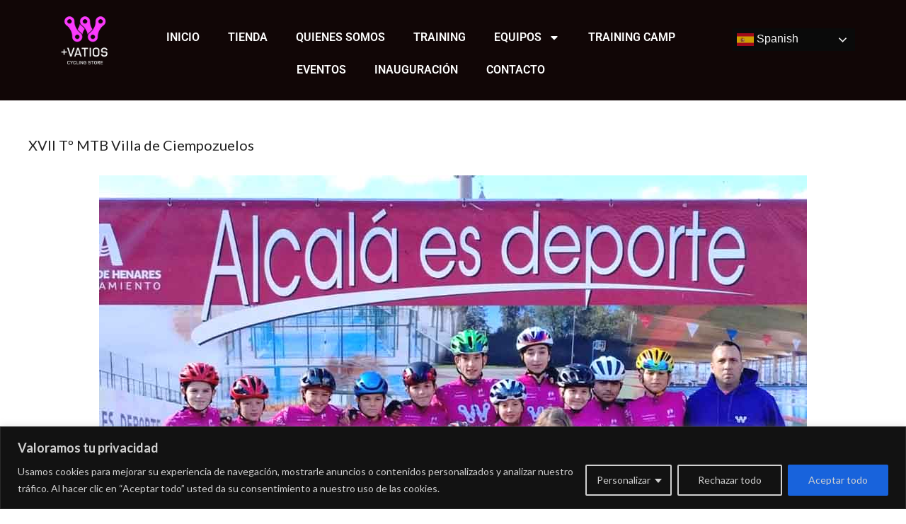

--- FILE ---
content_type: text/css
request_url: https://masvatios.com/wp-content/uploads/elementor/css/post-497.css?ver=1768638772
body_size: 909
content:
.elementor-497 .elementor-element.elementor-element-e085a26{--display:flex;--flex-direction:row;--container-widget-width:initial;--container-widget-height:100%;--container-widget-flex-grow:1;--container-widget-align-self:stretch;--flex-wrap-mobile:wrap;--gap:0px 0px;--row-gap:0px;--column-gap:0px;}.elementor-497 .elementor-element.elementor-element-e085a26:not(.elementor-motion-effects-element-type-background), .elementor-497 .elementor-element.elementor-element-e085a26 > .elementor-motion-effects-container > .elementor-motion-effects-layer{background-color:#110606;}.elementor-497 .elementor-element.elementor-element-482837e{--display:flex;--flex-direction:column;--container-widget-width:100%;--container-widget-height:initial;--container-widget-flex-grow:0;--container-widget-align-self:initial;--flex-wrap-mobile:wrap;}.elementor-497 .elementor-element.elementor-element-482837e.e-con{--flex-grow:0;--flex-shrink:0;}.elementor-497 .elementor-element.elementor-element-73450fb{--display:flex;--flex-direction:column;--container-widget-width:100%;--container-widget-height:initial;--container-widget-flex-grow:0;--container-widget-align-self:initial;--flex-wrap-mobile:wrap;}.elementor-497 .elementor-element.elementor-element-73450fb.e-con{--flex-grow:0;--flex-shrink:0;}.elementor-widget-image .widget-image-caption{color:var( --e-global-color-text );font-family:var( --e-global-typography-text-font-family ), Sans-serif;font-weight:var( --e-global-typography-text-font-weight );}.elementor-497 .elementor-element.elementor-element-daaf159{--display:flex;--flex-direction:column;--container-widget-width:100%;--container-widget-height:initial;--container-widget-flex-grow:0;--container-widget-align-self:initial;--flex-wrap-mobile:wrap;}.elementor-497 .elementor-element.elementor-element-daaf159.e-con{--flex-grow:0;--flex-shrink:0;}.elementor-497 .elementor-element.elementor-element-4d0753e{--spacer-size:10px;}.elementor-widget-nav-menu .elementor-nav-menu .elementor-item{font-family:var( --e-global-typography-primary-font-family ), Sans-serif;font-weight:var( --e-global-typography-primary-font-weight );}.elementor-widget-nav-menu .elementor-nav-menu--main .elementor-item{color:var( --e-global-color-text );fill:var( --e-global-color-text );}.elementor-widget-nav-menu .elementor-nav-menu--main .elementor-item:hover,
					.elementor-widget-nav-menu .elementor-nav-menu--main .elementor-item.elementor-item-active,
					.elementor-widget-nav-menu .elementor-nav-menu--main .elementor-item.highlighted,
					.elementor-widget-nav-menu .elementor-nav-menu--main .elementor-item:focus{color:var( --e-global-color-accent );fill:var( --e-global-color-accent );}.elementor-widget-nav-menu .elementor-nav-menu--main:not(.e--pointer-framed) .elementor-item:before,
					.elementor-widget-nav-menu .elementor-nav-menu--main:not(.e--pointer-framed) .elementor-item:after{background-color:var( --e-global-color-accent );}.elementor-widget-nav-menu .e--pointer-framed .elementor-item:before,
					.elementor-widget-nav-menu .e--pointer-framed .elementor-item:after{border-color:var( --e-global-color-accent );}.elementor-widget-nav-menu{--e-nav-menu-divider-color:var( --e-global-color-text );}.elementor-widget-nav-menu .elementor-nav-menu--dropdown .elementor-item, .elementor-widget-nav-menu .elementor-nav-menu--dropdown  .elementor-sub-item{font-family:var( --e-global-typography-accent-font-family ), Sans-serif;font-weight:var( --e-global-typography-accent-font-weight );}.elementor-497 .elementor-element.elementor-element-481ac1b .elementor-menu-toggle{margin:0 auto;}.elementor-497 .elementor-element.elementor-element-481ac1b .elementor-nav-menu .elementor-item{font-family:"Roboto", Sans-serif;font-size:16px;font-weight:600;}.elementor-497 .elementor-element.elementor-element-481ac1b .elementor-nav-menu--main .elementor-item{color:#FFFFFF;fill:#FFFFFF;}.elementor-497 .elementor-element.elementor-element-481ac1b .elementor-nav-menu--main .elementor-item:hover,
					.elementor-497 .elementor-element.elementor-element-481ac1b .elementor-nav-menu--main .elementor-item.elementor-item-active,
					.elementor-497 .elementor-element.elementor-element-481ac1b .elementor-nav-menu--main .elementor-item.highlighted,
					.elementor-497 .elementor-element.elementor-element-481ac1b .elementor-nav-menu--main .elementor-item:focus{color:#FD3BFE;fill:#FD3BFE;}.elementor-497 .elementor-element.elementor-element-481ac1b .elementor-nav-menu--main:not(.e--pointer-framed) .elementor-item:before,
					.elementor-497 .elementor-element.elementor-element-481ac1b .elementor-nav-menu--main:not(.e--pointer-framed) .elementor-item:after{background-color:#FD3BFE;}.elementor-497 .elementor-element.elementor-element-481ac1b .e--pointer-framed .elementor-item:before,
					.elementor-497 .elementor-element.elementor-element-481ac1b .e--pointer-framed .elementor-item:after{border-color:#FD3BFE;}.elementor-497 .elementor-element.elementor-element-481ac1b .elementor-nav-menu--main .elementor-item.elementor-item-active{color:#FD3BFE;}.elementor-497 .elementor-element.elementor-element-481ac1b .elementor-nav-menu--main:not(.e--pointer-framed) .elementor-item.elementor-item-active:before,
					.elementor-497 .elementor-element.elementor-element-481ac1b .elementor-nav-menu--main:not(.e--pointer-framed) .elementor-item.elementor-item-active:after{background-color:#FD3BFE;}.elementor-497 .elementor-element.elementor-element-481ac1b .e--pointer-framed .elementor-item.elementor-item-active:before,
					.elementor-497 .elementor-element.elementor-element-481ac1b .e--pointer-framed .elementor-item.elementor-item-active:after{border-color:#FD3BFE;}.elementor-497 .elementor-element.elementor-element-30025a6{--display:flex;--flex-direction:column;--container-widget-width:100%;--container-widget-height:initial;--container-widget-flex-grow:0;--container-widget-align-self:initial;--flex-wrap-mobile:wrap;}.elementor-497 .elementor-element.elementor-element-c1631f7{--spacer-size:20px;}.elementor-theme-builder-content-area{height:400px;}.elementor-location-header:before, .elementor-location-footer:before{content:"";display:table;clear:both;}@media(min-width:768px){.elementor-497 .elementor-element.elementor-element-482837e{--width:5.125%;}.elementor-497 .elementor-element.elementor-element-73450fb{--width:7.17%;}.elementor-497 .elementor-element.elementor-element-daaf159{--width:68.254%;}.elementor-497 .elementor-element.elementor-element-30025a6{--width:25%;}}

--- FILE ---
content_type: text/css
request_url: https://masvatios.com/wp-content/uploads/elementor/css/post-500.css?ver=1768638772
body_size: 1729
content:
.elementor-500 .elementor-element.elementor-element-edd2f3d{--display:flex;--flex-direction:row;--container-widget-width:initial;--container-widget-height:100%;--container-widget-flex-grow:1;--container-widget-align-self:stretch;--flex-wrap-mobile:wrap;--gap:0px 0px;--row-gap:0px;--column-gap:0px;--overlay-opacity:1;}.elementor-500 .elementor-element.elementor-element-edd2f3d::before, .elementor-500 .elementor-element.elementor-element-edd2f3d > .elementor-background-video-container::before, .elementor-500 .elementor-element.elementor-element-edd2f3d > .e-con-inner > .elementor-background-video-container::before, .elementor-500 .elementor-element.elementor-element-edd2f3d > .elementor-background-slideshow::before, .elementor-500 .elementor-element.elementor-element-edd2f3d > .e-con-inner > .elementor-background-slideshow::before, .elementor-500 .elementor-element.elementor-element-edd2f3d > .elementor-motion-effects-container > .elementor-motion-effects-layer::before{background-color:#000000;--background-overlay:'';}.elementor-500 .elementor-element.elementor-element-69776c7{--display:flex;--flex-direction:column;--container-widget-width:100%;--container-widget-height:initial;--container-widget-flex-grow:0;--container-widget-align-self:initial;--flex-wrap-mobile:wrap;}.elementor-500 .elementor-element.elementor-element-69776c7.e-con{--flex-grow:0;--flex-shrink:0;}.elementor-500 .elementor-element.elementor-element-bbb54e7{--display:flex;--flex-direction:column;--container-widget-width:100%;--container-widget-height:initial;--container-widget-flex-grow:0;--container-widget-align-self:initial;--flex-wrap-mobile:wrap;}.elementor-500 .elementor-element.elementor-element-bbb54e7.e-con{--flex-grow:0;--flex-shrink:0;}.elementor-500 .elementor-element.elementor-element-f8bb3a5{--spacer-size:10px;}.elementor-widget-image .widget-image-caption{color:var( --e-global-color-text );font-family:var( --e-global-typography-text-font-family ), Sans-serif;font-weight:var( --e-global-typography-text-font-weight );}.elementor-500 .elementor-element.elementor-element-ec7f9c0{--display:flex;--flex-direction:column;--container-widget-width:100%;--container-widget-height:initial;--container-widget-flex-grow:0;--container-widget-align-self:initial;--flex-wrap-mobile:wrap;}.elementor-500 .elementor-element.elementor-element-ec7f9c0.e-con{--flex-grow:0;--flex-shrink:0;}.elementor-500 .elementor-element.elementor-element-92d0aad{--spacer-size:10px;}.elementor-widget-text-editor{font-family:var( --e-global-typography-text-font-family ), Sans-serif;font-weight:var( --e-global-typography-text-font-weight );color:var( --e-global-color-text );}.elementor-widget-text-editor.elementor-drop-cap-view-stacked .elementor-drop-cap{background-color:var( --e-global-color-primary );}.elementor-widget-text-editor.elementor-drop-cap-view-framed .elementor-drop-cap, .elementor-widget-text-editor.elementor-drop-cap-view-default .elementor-drop-cap{color:var( --e-global-color-primary );border-color:var( --e-global-color-primary );}.elementor-500 .elementor-element.elementor-element-9117afd > .elementor-widget-container{margin:0px 0px 0px 43px;padding:0px 0px 0px 0px;}.elementor-500 .elementor-element.elementor-element-9117afd{font-family:"Roboto", Sans-serif;font-weight:400;line-height:9px;color:#FFFFFF;}.elementor-500 .elementor-element.elementor-element-26979a4{--spacer-size:10px;}.elementor-500 .elementor-element.elementor-element-c9a632f{--display:flex;--flex-direction:column;--container-widget-width:100%;--container-widget-height:initial;--container-widget-flex-grow:0;--container-widget-align-self:initial;--flex-wrap-mobile:wrap;}.elementor-500 .elementor-element.elementor-element-c9a632f.e-con{--flex-grow:0;--flex-shrink:0;}.elementor-widget-nav-menu .elementor-nav-menu .elementor-item{font-family:var( --e-global-typography-primary-font-family ), Sans-serif;font-weight:var( --e-global-typography-primary-font-weight );}.elementor-widget-nav-menu .elementor-nav-menu--main .elementor-item{color:var( --e-global-color-text );fill:var( --e-global-color-text );}.elementor-widget-nav-menu .elementor-nav-menu--main .elementor-item:hover,
					.elementor-widget-nav-menu .elementor-nav-menu--main .elementor-item.elementor-item-active,
					.elementor-widget-nav-menu .elementor-nav-menu--main .elementor-item.highlighted,
					.elementor-widget-nav-menu .elementor-nav-menu--main .elementor-item:focus{color:var( --e-global-color-accent );fill:var( --e-global-color-accent );}.elementor-widget-nav-menu .elementor-nav-menu--main:not(.e--pointer-framed) .elementor-item:before,
					.elementor-widget-nav-menu .elementor-nav-menu--main:not(.e--pointer-framed) .elementor-item:after{background-color:var( --e-global-color-accent );}.elementor-widget-nav-menu .e--pointer-framed .elementor-item:before,
					.elementor-widget-nav-menu .e--pointer-framed .elementor-item:after{border-color:var( --e-global-color-accent );}.elementor-widget-nav-menu{--e-nav-menu-divider-color:var( --e-global-color-text );}.elementor-widget-nav-menu .elementor-nav-menu--dropdown .elementor-item, .elementor-widget-nav-menu .elementor-nav-menu--dropdown  .elementor-sub-item{font-family:var( --e-global-typography-accent-font-family ), Sans-serif;font-weight:var( --e-global-typography-accent-font-weight );}.elementor-500 .elementor-element.elementor-element-d3065c7{width:var( --container-widget-width, 105.619% );max-width:105.619%;--container-widget-width:105.619%;--container-widget-flex-grow:0;}.elementor-500 .elementor-element.elementor-element-d3065c7 > .elementor-widget-container{margin:0px 0px 0px 31px;}.elementor-500 .elementor-element.elementor-element-d3065c7.elementor-element{--flex-grow:0;--flex-shrink:0;}.elementor-500 .elementor-element.elementor-element-d3065c7 .elementor-menu-toggle{margin:0 auto;}.elementor-500 .elementor-element.elementor-element-d3065c7 .elementor-nav-menu .elementor-item{font-family:"Roboto", Sans-serif;font-weight:600;line-height:14px;}.elementor-500 .elementor-element.elementor-element-d3065c7 .elementor-nav-menu--main .elementor-item{color:#FFFFFF;fill:#FFFFFF;}.elementor-500 .elementor-element.elementor-element-d3065c7 .elementor-nav-menu--main .elementor-item:hover,
					.elementor-500 .elementor-element.elementor-element-d3065c7 .elementor-nav-menu--main .elementor-item.elementor-item-active,
					.elementor-500 .elementor-element.elementor-element-d3065c7 .elementor-nav-menu--main .elementor-item.highlighted,
					.elementor-500 .elementor-element.elementor-element-d3065c7 .elementor-nav-menu--main .elementor-item:focus{color:#FD3BFE;fill:#FD3BFE;}.elementor-500 .elementor-element.elementor-element-d3065c7 .elementor-nav-menu--main:not(.e--pointer-framed) .elementor-item:before,
					.elementor-500 .elementor-element.elementor-element-d3065c7 .elementor-nav-menu--main:not(.e--pointer-framed) .elementor-item:after{background-color:#FD3BFE;}.elementor-500 .elementor-element.elementor-element-d3065c7 .e--pointer-framed .elementor-item:before,
					.elementor-500 .elementor-element.elementor-element-d3065c7 .e--pointer-framed .elementor-item:after{border-color:#FD3BFE;}.elementor-500 .elementor-element.elementor-element-d3065c7 .e--pointer-framed .elementor-item:before{border-width:0px;}.elementor-500 .elementor-element.elementor-element-d3065c7 .e--pointer-framed.e--animation-draw .elementor-item:before{border-width:0 0 0px 0px;}.elementor-500 .elementor-element.elementor-element-d3065c7 .e--pointer-framed.e--animation-draw .elementor-item:after{border-width:0px 0px 0 0;}.elementor-500 .elementor-element.elementor-element-d3065c7 .e--pointer-framed.e--animation-corners .elementor-item:before{border-width:0px 0 0 0px;}.elementor-500 .elementor-element.elementor-element-d3065c7 .e--pointer-framed.e--animation-corners .elementor-item:after{border-width:0 0px 0px 0;}.elementor-500 .elementor-element.elementor-element-d3065c7 .e--pointer-underline .elementor-item:after,
					 .elementor-500 .elementor-element.elementor-element-d3065c7 .e--pointer-overline .elementor-item:before,
					 .elementor-500 .elementor-element.elementor-element-d3065c7 .e--pointer-double-line .elementor-item:before,
					 .elementor-500 .elementor-element.elementor-element-d3065c7 .e--pointer-double-line .elementor-item:after{height:0px;}.elementor-500 .elementor-element.elementor-element-d3065c7 .elementor-nav-menu--dropdown a, .elementor-500 .elementor-element.elementor-element-d3065c7 .elementor-menu-toggle{color:#FFFFFF;fill:#FFFFFF;}.elementor-500 .elementor-element.elementor-element-d3065c7 .elementor-nav-menu--dropdown{background-color:#FFFFFF;}.elementor-500 .elementor-element.elementor-element-d3065c7 .elementor-nav-menu--dropdown a:hover,
					.elementor-500 .elementor-element.elementor-element-d3065c7 .elementor-nav-menu--dropdown a:focus,
					.elementor-500 .elementor-element.elementor-element-d3065c7 .elementor-nav-menu--dropdown a.elementor-item-active,
					.elementor-500 .elementor-element.elementor-element-d3065c7 .elementor-nav-menu--dropdown a.highlighted,
					.elementor-500 .elementor-element.elementor-element-d3065c7 .elementor-menu-toggle:hover,
					.elementor-500 .elementor-element.elementor-element-d3065c7 .elementor-menu-toggle:focus{color:#FFFFFF;}.elementor-500 .elementor-element.elementor-element-d3065c7 .elementor-nav-menu--dropdown a:hover,
					.elementor-500 .elementor-element.elementor-element-d3065c7 .elementor-nav-menu--dropdown a:focus,
					.elementor-500 .elementor-element.elementor-element-d3065c7 .elementor-nav-menu--dropdown a.elementor-item-active,
					.elementor-500 .elementor-element.elementor-element-d3065c7 .elementor-nav-menu--dropdown a.highlighted{background-color:#FFFFFF;}.elementor-500 .elementor-element.elementor-element-d3065c7 .elementor-nav-menu--dropdown a.elementor-item-active{color:#FFFFFF;background-color:#FFFFFF;}.elementor-500 .elementor-element.elementor-element-d5310f9{--display:flex;}.elementor-500 .elementor-element.elementor-element-d5310f9.e-con{--flex-grow:0;--flex-shrink:0;}.elementor-widget-heading .elementor-heading-title{font-family:var( --e-global-typography-primary-font-family ), Sans-serif;font-weight:var( --e-global-typography-primary-font-weight );color:var( --e-global-color-primary );}.elementor-500 .elementor-element.elementor-element-23d46c4{text-align:center;}.elementor-500 .elementor-element.elementor-element-23d46c4 .elementor-heading-title{font-family:"Roboto", Sans-serif;font-size:18px;font-weight:600;text-transform:none;text-decoration:underline;color:#FFFFFF;}.elementor-500 .elementor-element.elementor-element-301ad82 .elementor-repeater-item-fe62c4b.elementor-social-icon{background-color:#FF00CB;}.elementor-500 .elementor-element.elementor-element-301ad82 .elementor-repeater-item-fe62c4b.elementor-social-icon i{color:#000000;}.elementor-500 .elementor-element.elementor-element-301ad82 .elementor-repeater-item-fe62c4b.elementor-social-icon svg{fill:#000000;}.elementor-500 .elementor-element.elementor-element-301ad82{--grid-template-columns:repeat(0, auto);--icon-size:17px;--grid-column-gap:5px;--grid-row-gap:0px;}.elementor-500 .elementor-element.elementor-element-301ad82 .elementor-widget-container{text-align:center;}.elementor-500 .elementor-element.elementor-element-c8656e7{--display:flex;}.elementor-theme-builder-content-area{height:400px;}.elementor-location-header:before, .elementor-location-footer:before{content:"";display:table;clear:both;}@media(max-width:1024px){.elementor-500 .elementor-element.elementor-element-9117afd > .elementor-widget-container{margin:0px 0px 0px 0px;}.elementor-500 .elementor-element.elementor-element-9117afd{font-size:15px;line-height:1em;}}@media(min-width:768px){.elementor-500 .elementor-element.elementor-element-edd2f3d{--width:100%;}.elementor-500 .elementor-element.elementor-element-69776c7{--width:8.763%;}.elementor-500 .elementor-element.elementor-element-bbb54e7{--width:8.542%;}.elementor-500 .elementor-element.elementor-element-ec7f9c0{--width:25.974%;}.elementor-500 .elementor-element.elementor-element-c9a632f{--width:28.244%;}.elementor-500 .elementor-element.elementor-element-d5310f9{--width:16.038%;}}